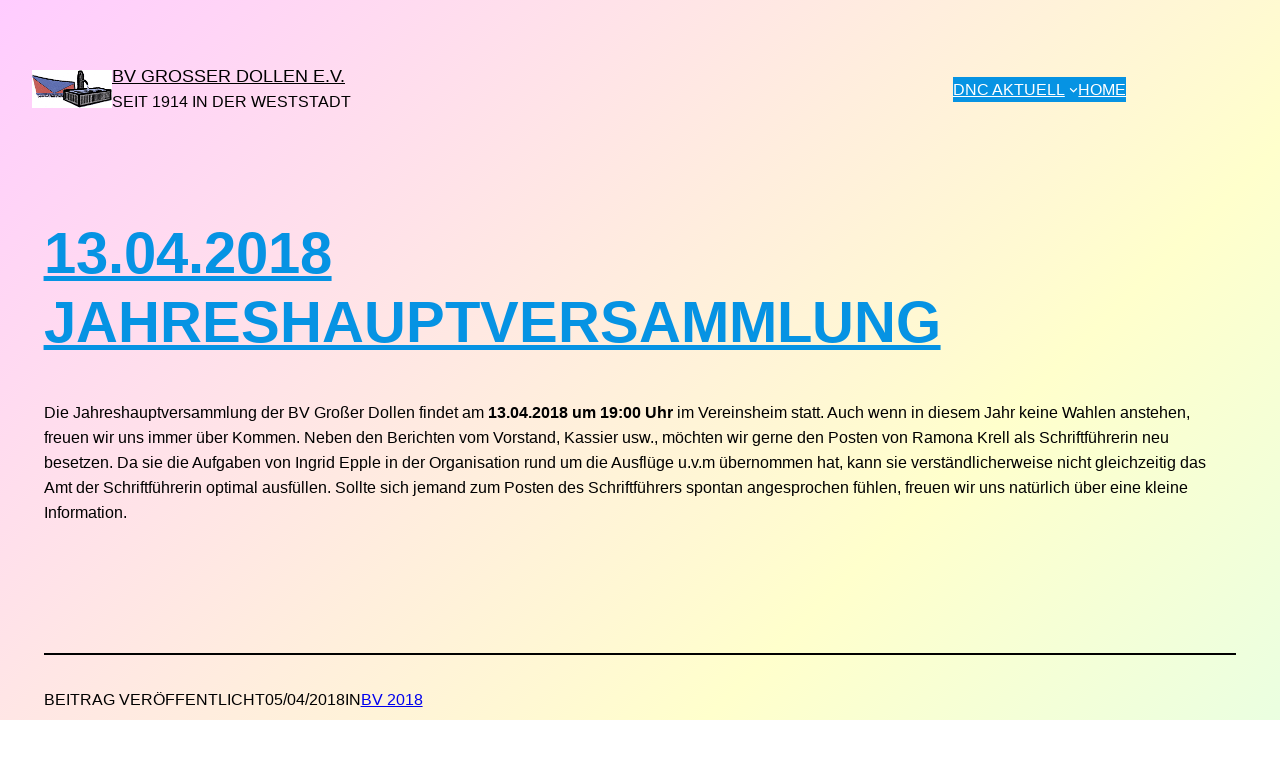

--- FILE ---
content_type: text/html; charset=UTF-8
request_url: http://dollemer-narren-club.de/13-04-2018-jahreshauptversammlung/
body_size: 72683
content:
<!DOCTYPE html>
<html lang="de-DE">
<head>
	<meta charset="UTF-8" />
	<meta name="viewport" content="width=device-width, initial-scale=1" />
<meta name='robots' content='max-image-preview:large' />
<title>13.04.2018 Jahreshauptversammlung &#8211; BV Großer Dollen e.V.</title>
<link rel="alternate" type="application/rss+xml" title="BV Großer Dollen e.V. &raquo; Feed" href="http://dollemer-narren-club.de/feed/" />
<link rel="alternate" type="application/rss+xml" title="BV Großer Dollen e.V. &raquo; Kommentar-Feed" href="http://dollemer-narren-club.de/comments/feed/" />
<link rel="alternate" type="application/rss+xml" title="BV Großer Dollen e.V. &raquo; 13.04.2018 Jahreshauptversammlung Kommentar-Feed" href="http://dollemer-narren-club.de/13-04-2018-jahreshauptversammlung/feed/" />
<script>
window._wpemojiSettings = {"baseUrl":"https:\/\/s.w.org\/images\/core\/emoji\/14.0.0\/72x72\/","ext":".png","svgUrl":"https:\/\/s.w.org\/images\/core\/emoji\/14.0.0\/svg\/","svgExt":".svg","source":{"concatemoji":"http:\/\/dollemer-narren-club.de\/wp-includes\/js\/wp-emoji-release.min.js?ver=6.4.2"}};
/*! This file is auto-generated */
!function(i,n){var o,s,e;function c(e){try{var t={supportTests:e,timestamp:(new Date).valueOf()};sessionStorage.setItem(o,JSON.stringify(t))}catch(e){}}function p(e,t,n){e.clearRect(0,0,e.canvas.width,e.canvas.height),e.fillText(t,0,0);var t=new Uint32Array(e.getImageData(0,0,e.canvas.width,e.canvas.height).data),r=(e.clearRect(0,0,e.canvas.width,e.canvas.height),e.fillText(n,0,0),new Uint32Array(e.getImageData(0,0,e.canvas.width,e.canvas.height).data));return t.every(function(e,t){return e===r[t]})}function u(e,t,n){switch(t){case"flag":return n(e,"\ud83c\udff3\ufe0f\u200d\u26a7\ufe0f","\ud83c\udff3\ufe0f\u200b\u26a7\ufe0f")?!1:!n(e,"\ud83c\uddfa\ud83c\uddf3","\ud83c\uddfa\u200b\ud83c\uddf3")&&!n(e,"\ud83c\udff4\udb40\udc67\udb40\udc62\udb40\udc65\udb40\udc6e\udb40\udc67\udb40\udc7f","\ud83c\udff4\u200b\udb40\udc67\u200b\udb40\udc62\u200b\udb40\udc65\u200b\udb40\udc6e\u200b\udb40\udc67\u200b\udb40\udc7f");case"emoji":return!n(e,"\ud83e\udef1\ud83c\udffb\u200d\ud83e\udef2\ud83c\udfff","\ud83e\udef1\ud83c\udffb\u200b\ud83e\udef2\ud83c\udfff")}return!1}function f(e,t,n){var r="undefined"!=typeof WorkerGlobalScope&&self instanceof WorkerGlobalScope?new OffscreenCanvas(300,150):i.createElement("canvas"),a=r.getContext("2d",{willReadFrequently:!0}),o=(a.textBaseline="top",a.font="600 32px Arial",{});return e.forEach(function(e){o[e]=t(a,e,n)}),o}function t(e){var t=i.createElement("script");t.src=e,t.defer=!0,i.head.appendChild(t)}"undefined"!=typeof Promise&&(o="wpEmojiSettingsSupports",s=["flag","emoji"],n.supports={everything:!0,everythingExceptFlag:!0},e=new Promise(function(e){i.addEventListener("DOMContentLoaded",e,{once:!0})}),new Promise(function(t){var n=function(){try{var e=JSON.parse(sessionStorage.getItem(o));if("object"==typeof e&&"number"==typeof e.timestamp&&(new Date).valueOf()<e.timestamp+604800&&"object"==typeof e.supportTests)return e.supportTests}catch(e){}return null}();if(!n){if("undefined"!=typeof Worker&&"undefined"!=typeof OffscreenCanvas&&"undefined"!=typeof URL&&URL.createObjectURL&&"undefined"!=typeof Blob)try{var e="postMessage("+f.toString()+"("+[JSON.stringify(s),u.toString(),p.toString()].join(",")+"));",r=new Blob([e],{type:"text/javascript"}),a=new Worker(URL.createObjectURL(r),{name:"wpTestEmojiSupports"});return void(a.onmessage=function(e){c(n=e.data),a.terminate(),t(n)})}catch(e){}c(n=f(s,u,p))}t(n)}).then(function(e){for(var t in e)n.supports[t]=e[t],n.supports.everything=n.supports.everything&&n.supports[t],"flag"!==t&&(n.supports.everythingExceptFlag=n.supports.everythingExceptFlag&&n.supports[t]);n.supports.everythingExceptFlag=n.supports.everythingExceptFlag&&!n.supports.flag,n.DOMReady=!1,n.readyCallback=function(){n.DOMReady=!0}}).then(function(){return e}).then(function(){var e;n.supports.everything||(n.readyCallback(),(e=n.source||{}).concatemoji?t(e.concatemoji):e.wpemoji&&e.twemoji&&(t(e.twemoji),t(e.wpemoji)))}))}((window,document),window._wpemojiSettings);
</script>
<style id='wp-block-site-logo-inline-css'>
.wp-block-site-logo{box-sizing:border-box;line-height:0}.wp-block-site-logo a{display:inline-block;line-height:0}.wp-block-site-logo.is-default-size img{height:auto;width:120px}.wp-block-site-logo img{height:auto;max-width:100%}.wp-block-site-logo a,.wp-block-site-logo img{border-radius:inherit}.wp-block-site-logo.aligncenter{margin-left:auto;margin-right:auto;text-align:center}.wp-block-site-logo.is-style-rounded{border-radius:9999px}
</style>
<style id='wp-block-site-title-inline-css'>
.wp-block-site-title a{color:inherit}
.wp-block-site-title{font-size: var(--wp--preset--font-size--medium);font-weight: 500;line-height: 1.4;}
.wp-block-site-title a:where(:not(.wp-element-button)){text-decoration: none;}
.wp-block-site-title a:where(:not(.wp-element-button)):hover{text-decoration: underline;}
.wp-block-site-title a:where(:not(.wp-element-button)):focus{text-decoration: underline dashed;}
.wp-block-site-title a:where(:not(.wp-element-button)):active{color: var(--wp--preset--color--secondary);text-decoration: none;}
</style>
<style id='wp-block-group-inline-css'>
.wp-block-group{box-sizing:border-box}
</style>
<style id='wp-block-navigation-link-inline-css'>
.wp-block-navigation .wp-block-navigation-item__label{overflow-wrap:break-word}.wp-block-navigation .wp-block-navigation-item__description{display:none}
</style>
<link rel='stylesheet' id='wp-block-navigation-css' href='http://dollemer-narren-club.de/wp-includes/blocks/navigation/style.min.css?ver=6.4.2' media='all' />
<style id='wp-block-navigation-inline-css'>
.wp-block-navigation{font-size: var(--wp--preset--font-size--small);font-weight: 500;text-transform: uppercase;}
.wp-block-navigation a:where(:not(.wp-element-button)){color: inherit;text-decoration: none;}
.wp-block-navigation a:where(:not(.wp-element-button)):hover{text-decoration: underline;}
.wp-block-navigation a:where(:not(.wp-element-button)):focus{text-decoration: underline dashed;}
.wp-block-navigation a:where(:not(.wp-element-button)):active{text-decoration: none;}
</style>
<style id='wp-block-template-part-inline-css'>
.wp-block-template-part{font-size: var(--wp--preset--font-size--x-small);font-weight: 400;text-transform: uppercase;}
</style>
<style id='wp-block-post-featured-image-inline-css'>
.wp-block-post-featured-image{margin-left:0;margin-right:0}.wp-block-post-featured-image a{display:block;height:100%}.wp-block-post-featured-image img{box-sizing:border-box;height:auto;max-width:100%;vertical-align:bottom;width:100%}.wp-block-post-featured-image.alignfull img,.wp-block-post-featured-image.alignwide img{width:100%}.wp-block-post-featured-image .wp-block-post-featured-image__overlay.has-background-dim{background-color:#000;inset:0;position:absolute}.wp-block-post-featured-image{position:relative}.wp-block-post-featured-image .wp-block-post-featured-image__overlay.has-background-gradient{background-color:transparent}.wp-block-post-featured-image .wp-block-post-featured-image__overlay.has-background-dim-0{opacity:0}.wp-block-post-featured-image .wp-block-post-featured-image__overlay.has-background-dim-10{opacity:.1}.wp-block-post-featured-image .wp-block-post-featured-image__overlay.has-background-dim-20{opacity:.2}.wp-block-post-featured-image .wp-block-post-featured-image__overlay.has-background-dim-30{opacity:.3}.wp-block-post-featured-image .wp-block-post-featured-image__overlay.has-background-dim-40{opacity:.4}.wp-block-post-featured-image .wp-block-post-featured-image__overlay.has-background-dim-50{opacity:.5}.wp-block-post-featured-image .wp-block-post-featured-image__overlay.has-background-dim-60{opacity:.6}.wp-block-post-featured-image .wp-block-post-featured-image__overlay.has-background-dim-70{opacity:.7}.wp-block-post-featured-image .wp-block-post-featured-image__overlay.has-background-dim-80{opacity:.8}.wp-block-post-featured-image .wp-block-post-featured-image__overlay.has-background-dim-90{opacity:.9}.wp-block-post-featured-image .wp-block-post-featured-image__overlay.has-background-dim-100{opacity:1}.wp-block-post-featured-image:where(.alignleft,.alignright){width:100%}
.wp-block-post-featured-image img, .wp-block-post-featured-image .wp-block-post-featured-image__placeholder, .wp-block-post-featured-image .components-placeholder__illustration, .wp-block-post-featured-image .components-placeholder::before{filter: var(--wp--preset--duotone--default-filter);}.wp-block-post-featured-image img, .wp-block-post-featured-image .block-editor-media-placeholder, .wp-block-post-featured-image .wp-block-post-featured-image__overlay{border-color: var(--wp--preset--color--tertiary);border-style: solid;}
</style>
<style id='wp-block-post-title-inline-css'>
.wp-block-post-title{box-sizing:border-box;word-break:break-word}.wp-block-post-title a{display:inline-block}
.wp-block-post-title{font-weight: 500;margin-top: 1.25rem;margin-bottom: 1.25rem;text-transform: uppercase;}
.wp-block-post-title a:where(:not(.wp-element-button)){text-decoration: none;}
.wp-block-post-title a:where(:not(.wp-element-button)):hover{text-decoration: underline;}
.wp-block-post-title a:where(:not(.wp-element-button)):focus{text-decoration: underline dashed;}
.wp-block-post-title a:where(:not(.wp-element-button)):active{color: var(--wp--preset--color--secondary);text-decoration: none;}
</style>
<style id='wp-block-post-content-inline-css'>
.wp-block-post-content a:where(:not(.wp-element-button)){color: var(--wp--preset--color--contrast);}
.wp-block-post-content a:where(:not(.wp-element-button)):active{color: var(--wp--preset--color--contrast);}
</style>
<style id='wp-block-spacer-inline-css'>
.wp-block-spacer{clear:both}
</style>
<style id='wp-block-separator-inline-css'>
@charset "UTF-8";.wp-block-separator{border:1px solid;border-left:none;border-right:none}.wp-block-separator.is-style-dots{background:none!important;border:none;height:auto;line-height:1;text-align:center}.wp-block-separator.is-style-dots:before{color:currentColor;content:"···";font-family:serif;font-size:1.5em;letter-spacing:2em;padding-left:2em}
</style>
<style id='wp-block-paragraph-inline-css'>
.is-small-text{font-size:.875em}.is-regular-text{font-size:1em}.is-large-text{font-size:2.25em}.is-larger-text{font-size:3em}.has-drop-cap:not(:focus):first-letter{float:left;font-size:8.4em;font-style:normal;font-weight:100;line-height:.68;margin:.05em .1em 0 0;text-transform:uppercase}body.rtl .has-drop-cap:not(:focus):first-letter{float:none;margin-left:.1em}p.has-drop-cap.has-background{overflow:hidden}p.has-background{padding:1.25em 2.375em}:where(p.has-text-color:not(.has-link-color)) a{color:inherit}p.has-text-align-left[style*="writing-mode:vertical-lr"],p.has-text-align-right[style*="writing-mode:vertical-rl"]{rotate:180deg}
</style>
<style id='wp-block-post-date-inline-css'>
.wp-block-post-date{box-sizing:border-box}
.wp-block-post-date{font-size: var(--wp--preset--font-size--small);font-weight: 400;text-transform: uppercase;}
.wp-block-post-date a:where(:not(.wp-element-button)){text-decoration: none;}
.wp-block-post-date a:where(:not(.wp-element-button)):hover{text-decoration: underline;}
</style>
<style id='wp-block-post-terms-inline-css'>
.wp-block-post-terms{box-sizing:border-box}.wp-block-post-terms .wp-block-post-terms__separator{white-space:pre-wrap}
.wp-block-post-terms{font-size: var(--wp--preset--font-size--small);}
</style>
<style id='wp-block-columns-inline-css'>
.wp-block-columns{align-items:normal!important;box-sizing:border-box;display:flex;flex-wrap:wrap!important}@media (min-width:782px){.wp-block-columns{flex-wrap:nowrap!important}}.wp-block-columns.are-vertically-aligned-top{align-items:flex-start}.wp-block-columns.are-vertically-aligned-center{align-items:center}.wp-block-columns.are-vertically-aligned-bottom{align-items:flex-end}@media (max-width:781px){.wp-block-columns:not(.is-not-stacked-on-mobile)>.wp-block-column{flex-basis:100%!important}}@media (min-width:782px){.wp-block-columns:not(.is-not-stacked-on-mobile)>.wp-block-column{flex-basis:0;flex-grow:1}.wp-block-columns:not(.is-not-stacked-on-mobile)>.wp-block-column[style*=flex-basis]{flex-grow:0}}.wp-block-columns.is-not-stacked-on-mobile{flex-wrap:nowrap!important}.wp-block-columns.is-not-stacked-on-mobile>.wp-block-column{flex-basis:0;flex-grow:1}.wp-block-columns.is-not-stacked-on-mobile>.wp-block-column[style*=flex-basis]{flex-grow:0}:where(.wp-block-columns){margin-bottom:1.75em}:where(.wp-block-columns.has-background){padding:1.25em 2.375em}.wp-block-column{flex-grow:1;min-width:0;overflow-wrap:break-word;word-break:break-word}.wp-block-column.is-vertically-aligned-top{align-self:flex-start}.wp-block-column.is-vertically-aligned-center{align-self:center}.wp-block-column.is-vertically-aligned-bottom{align-self:flex-end}.wp-block-column.is-vertically-aligned-stretch{align-self:stretch}.wp-block-column.is-vertically-aligned-bottom,.wp-block-column.is-vertically-aligned-center,.wp-block-column.is-vertically-aligned-top{width:100%}
</style>
<style id='wp-block-heading-inline-css'>
h1.has-background,h2.has-background,h3.has-background,h4.has-background,h5.has-background,h6.has-background{padding:1.25em 2.375em}h1.has-text-align-left[style*=writing-mode]:where([style*=vertical-lr]),h1.has-text-align-right[style*=writing-mode]:where([style*=vertical-rl]),h2.has-text-align-left[style*=writing-mode]:where([style*=vertical-lr]),h2.has-text-align-right[style*=writing-mode]:where([style*=vertical-rl]),h3.has-text-align-left[style*=writing-mode]:where([style*=vertical-lr]),h3.has-text-align-right[style*=writing-mode]:where([style*=vertical-rl]),h4.has-text-align-left[style*=writing-mode]:where([style*=vertical-lr]),h4.has-text-align-right[style*=writing-mode]:where([style*=vertical-rl]),h5.has-text-align-left[style*=writing-mode]:where([style*=vertical-lr]),h5.has-text-align-right[style*=writing-mode]:where([style*=vertical-rl]),h6.has-text-align-left[style*=writing-mode]:where([style*=vertical-lr]),h6.has-text-align-right[style*=writing-mode]:where([style*=vertical-rl]){rotate:180deg}
.wp-block-heading{font-style: normal;font-weight: 600;}
.wp-block-heading a:where(:not(.wp-element-button)){color: var(--wp--preset--color--vivid-cyan-blue);}
</style>
<style id='wp-block-comments-title-inline-css'>
.wp-block-comments-title{font-size: var(--wp--preset--font-size--large);margin-bottom: var(--wp--preset--spacing--40);}
</style>
<style id='wp-block-comment-template-inline-css'>
.wp-block-comment-template{box-sizing:border-box;list-style:none;margin-bottom:0;max-width:100%;padding:0}.wp-block-comment-template li{clear:both}.wp-block-comment-template ol{list-style:none;margin-bottom:0;max-width:100%;padding-left:2rem}.wp-block-comment-template.alignleft{float:left}.wp-block-comment-template.aligncenter{margin-left:auto;margin-right:auto;width:-moz-fit-content;width:fit-content}.wp-block-comment-template.alignright{float:right}
</style>
<style id='wp-block-comments-pagination-inline-css'>
.wp-block-comments-pagination>.wp-block-comments-pagination-next,.wp-block-comments-pagination>.wp-block-comments-pagination-numbers,.wp-block-comments-pagination>.wp-block-comments-pagination-previous{margin-bottom:.5em;margin-right:.5em}.wp-block-comments-pagination>.wp-block-comments-pagination-next:last-child,.wp-block-comments-pagination>.wp-block-comments-pagination-numbers:last-child,.wp-block-comments-pagination>.wp-block-comments-pagination-previous:last-child{margin-right:0}.wp-block-comments-pagination .wp-block-comments-pagination-previous-arrow{display:inline-block;margin-right:1ch}.wp-block-comments-pagination .wp-block-comments-pagination-previous-arrow:not(.is-arrow-chevron){transform:scaleX(1)}.wp-block-comments-pagination .wp-block-comments-pagination-next-arrow{display:inline-block;margin-left:1ch}.wp-block-comments-pagination .wp-block-comments-pagination-next-arrow:not(.is-arrow-chevron){transform:scaleX(1)}.wp-block-comments-pagination.aligncenter{justify-content:center}
.wp-block-comments-pagination{margin-top: var(--wp--preset--spacing--40);}
.wp-block-comments-pagination a:where(:not(.wp-element-button)){text-decoration: none;}
</style>
<style id='wp-block-post-comments-form-inline-css'>
.wp-block-post-comments-form{box-sizing:border-box}.wp-block-post-comments-form[style*=font-weight] :where(.comment-reply-title){font-weight:inherit}.wp-block-post-comments-form[style*=font-family] :where(.comment-reply-title){font-family:inherit}.wp-block-post-comments-form[class*=-font-size] :where(.comment-reply-title),.wp-block-post-comments-form[style*=font-size] :where(.comment-reply-title){font-size:inherit}.wp-block-post-comments-form[style*=line-height] :where(.comment-reply-title){line-height:inherit}.wp-block-post-comments-form[style*=font-style] :where(.comment-reply-title){font-style:inherit}.wp-block-post-comments-form[style*=letter-spacing] :where(.comment-reply-title){letter-spacing:inherit}.wp-block-post-comments-form input[type=submit]{box-shadow:none;cursor:pointer;display:inline-block;overflow-wrap:break-word;text-align:center}.wp-block-post-comments-form input:not([type=submit]),.wp-block-post-comments-form textarea{border:1px solid #949494;font-family:inherit;font-size:1em}.wp-block-post-comments-form input:not([type=submit]):not([type=checkbox]),.wp-block-post-comments-form textarea{padding:calc(.667em + 2px)}.wp-block-post-comments-form .comment-form input:not([type=submit]):not([type=checkbox]):not([type=hidden]),.wp-block-post-comments-form .comment-form textarea{box-sizing:border-box;display:block;width:100%}.wp-block-post-comments-form .comment-form-author label,.wp-block-post-comments-form .comment-form-email label,.wp-block-post-comments-form .comment-form-url label{display:block;margin-bottom:.25em}.wp-block-post-comments-form .comment-form-cookies-consent{display:flex;gap:.25em}.wp-block-post-comments-form .comment-form-cookies-consent #wp-comment-cookies-consent{margin-top:.35em}.wp-block-post-comments-form .comment-reply-title{margin-bottom:0}.wp-block-post-comments-form .comment-reply-title :where(small){font-size:var(--wp--preset--font-size--medium,smaller);margin-left:.5em}
</style>
<style id='wp-block-buttons-inline-css'>
.wp-block-buttons.is-vertical{flex-direction:column}.wp-block-buttons.is-vertical>.wp-block-button:last-child{margin-bottom:0}.wp-block-buttons>.wp-block-button{display:inline-block;margin:0}.wp-block-buttons.is-content-justification-left{justify-content:flex-start}.wp-block-buttons.is-content-justification-left.is-vertical{align-items:flex-start}.wp-block-buttons.is-content-justification-center{justify-content:center}.wp-block-buttons.is-content-justification-center.is-vertical{align-items:center}.wp-block-buttons.is-content-justification-right{justify-content:flex-end}.wp-block-buttons.is-content-justification-right.is-vertical{align-items:flex-end}.wp-block-buttons.is-content-justification-space-between{justify-content:space-between}.wp-block-buttons.aligncenter{text-align:center}.wp-block-buttons:not(.is-content-justification-space-between,.is-content-justification-right,.is-content-justification-left,.is-content-justification-center) .wp-block-button.aligncenter{margin-left:auto;margin-right:auto;width:100%}.wp-block-buttons[style*=text-decoration] .wp-block-button,.wp-block-buttons[style*=text-decoration] .wp-block-button__link{text-decoration:inherit}.wp-block-buttons.has-custom-font-size .wp-block-button__link{font-size:inherit}.wp-block-button.aligncenter{text-align:center}
</style>
<style id='wp-block-button-inline-css'>
.wp-block-button__link{box-sizing:border-box;cursor:pointer;display:inline-block;text-align:center;word-break:break-word}.wp-block-button__link.aligncenter{text-align:center}.wp-block-button__link.alignright{text-align:right}:where(.wp-block-button__link){border-radius:9999px;box-shadow:none;padding:calc(.667em + 2px) calc(1.333em + 2px);text-decoration:none}.wp-block-button[style*=text-decoration] .wp-block-button__link{text-decoration:inherit}.wp-block-buttons>.wp-block-button.has-custom-width{max-width:none}.wp-block-buttons>.wp-block-button.has-custom-width .wp-block-button__link{width:100%}.wp-block-buttons>.wp-block-button.has-custom-font-size .wp-block-button__link{font-size:inherit}.wp-block-buttons>.wp-block-button.wp-block-button__width-25{width:calc(25% - var(--wp--style--block-gap, .5em)*.75)}.wp-block-buttons>.wp-block-button.wp-block-button__width-50{width:calc(50% - var(--wp--style--block-gap, .5em)*.5)}.wp-block-buttons>.wp-block-button.wp-block-button__width-75{width:calc(75% - var(--wp--style--block-gap, .5em)*.25)}.wp-block-buttons>.wp-block-button.wp-block-button__width-100{flex-basis:100%;width:100%}.wp-block-buttons.is-vertical>.wp-block-button.wp-block-button__width-25{width:25%}.wp-block-buttons.is-vertical>.wp-block-button.wp-block-button__width-50{width:50%}.wp-block-buttons.is-vertical>.wp-block-button.wp-block-button__width-75{width:75%}.wp-block-button.is-style-squared,.wp-block-button__link.wp-block-button.is-style-squared{border-radius:0}.wp-block-button.no-border-radius,.wp-block-button__link.no-border-radius{border-radius:0!important}.wp-block-button .wp-block-button__link.is-style-outline,.wp-block-button.is-style-outline>.wp-block-button__link{border:2px solid;padding:.667em 1.333em}.wp-block-button .wp-block-button__link.is-style-outline:not(.has-text-color),.wp-block-button.is-style-outline>.wp-block-button__link:not(.has-text-color){color:currentColor}.wp-block-button .wp-block-button__link.is-style-outline:not(.has-background),.wp-block-button.is-style-outline>.wp-block-button__link:not(.has-background){background-color:transparent;background-image:none}.wp-block-button .wp-block-button__link:where(.has-border-color){border-width:initial}.wp-block-button .wp-block-button__link:where([style*=border-top-color]){border-top-width:medium}.wp-block-button .wp-block-button__link:where([style*=border-right-color]){border-right-width:medium}.wp-block-button .wp-block-button__link:where([style*=border-bottom-color]){border-bottom-width:medium}.wp-block-button .wp-block-button__link:where([style*=border-left-color]){border-left-width:medium}.wp-block-button .wp-block-button__link:where([style*=border-style]){border-width:initial}.wp-block-button .wp-block-button__link:where([style*=border-top-style]){border-top-width:medium}.wp-block-button .wp-block-button__link:where([style*=border-right-style]){border-right-width:medium}.wp-block-button .wp-block-button__link:where([style*=border-bottom-style]){border-bottom-width:medium}.wp-block-button .wp-block-button__link:where([style*=border-left-style]){border-left-width:medium}
</style>
<style id='wp-block-comments-inline-css'>
.wp-block-post-comments{box-sizing:border-box}.wp-block-post-comments .alignleft{float:left}.wp-block-post-comments .alignright{float:right}.wp-block-post-comments .navigation:after{clear:both;content:"";display:table}.wp-block-post-comments .commentlist{clear:both;list-style:none;margin:0;padding:0}.wp-block-post-comments .commentlist .comment{min-height:2.25em;padding-left:3.25em}.wp-block-post-comments .commentlist .comment p{font-size:1em;line-height:1.8;margin:1em 0}.wp-block-post-comments .commentlist .children{list-style:none;margin:0;padding:0}.wp-block-post-comments .comment-author{line-height:1.5}.wp-block-post-comments .comment-author .avatar{border-radius:1.5em;display:block;float:left;height:2.5em;margin-right:.75em;margin-top:.5em;width:2.5em}.wp-block-post-comments .comment-author cite{font-style:normal}.wp-block-post-comments .comment-meta{font-size:.875em;line-height:1.5}.wp-block-post-comments .comment-meta b{font-weight:400}.wp-block-post-comments .comment-meta .comment-awaiting-moderation{display:block;margin-bottom:1em;margin-top:1em}.wp-block-post-comments .comment-body .commentmetadata{font-size:.875em}.wp-block-post-comments .comment-form-author label,.wp-block-post-comments .comment-form-comment label,.wp-block-post-comments .comment-form-email label,.wp-block-post-comments .comment-form-url label{display:block;margin-bottom:.25em}.wp-block-post-comments .comment-form input:not([type=submit]):not([type=checkbox]),.wp-block-post-comments .comment-form textarea{box-sizing:border-box;display:block;width:100%}.wp-block-post-comments .comment-form-cookies-consent{display:flex;gap:.25em}.wp-block-post-comments .comment-form-cookies-consent #wp-comment-cookies-consent{margin-top:.35em}.wp-block-post-comments .comment-reply-title{margin-bottom:0}.wp-block-post-comments .comment-reply-title :where(small){font-size:var(--wp--preset--font-size--medium,smaller);margin-left:.5em}.wp-block-post-comments .reply{font-size:.875em;margin-bottom:1.4em}.wp-block-post-comments input:not([type=submit]),.wp-block-post-comments textarea{border:1px solid #949494;font-family:inherit;font-size:1em}.wp-block-post-comments input:not([type=submit]):not([type=checkbox]),.wp-block-post-comments textarea{padding:calc(.667em + 2px)}:where(.wp-block-post-comments input[type=submit]){border:none}
.wp-block-comments a:where(:not(.wp-element-button)):active{color: var(--wp--preset--color--contrast);}
</style>
<style id='wp-emoji-styles-inline-css'>

	img.wp-smiley, img.emoji {
		display: inline !important;
		border: none !important;
		box-shadow: none !important;
		height: 1em !important;
		width: 1em !important;
		margin: 0 0.07em !important;
		vertical-align: -0.1em !important;
		background: none !important;
		padding: 0 !important;
	}
</style>
<style id='wp-block-library-inline-css'>
:root{--wp-admin-theme-color:#007cba;--wp-admin-theme-color--rgb:0,124,186;--wp-admin-theme-color-darker-10:#006ba1;--wp-admin-theme-color-darker-10--rgb:0,107,161;--wp-admin-theme-color-darker-20:#005a87;--wp-admin-theme-color-darker-20--rgb:0,90,135;--wp-admin-border-width-focus:2px;--wp-block-synced-color:#7a00df;--wp-block-synced-color--rgb:122,0,223}@media (min-resolution:192dpi){:root{--wp-admin-border-width-focus:1.5px}}.wp-element-button{cursor:pointer}:root{--wp--preset--font-size--normal:16px;--wp--preset--font-size--huge:42px}:root .has-very-light-gray-background-color{background-color:#eee}:root .has-very-dark-gray-background-color{background-color:#313131}:root .has-very-light-gray-color{color:#eee}:root .has-very-dark-gray-color{color:#313131}:root .has-vivid-green-cyan-to-vivid-cyan-blue-gradient-background{background:linear-gradient(135deg,#00d084,#0693e3)}:root .has-purple-crush-gradient-background{background:linear-gradient(135deg,#34e2e4,#4721fb 50%,#ab1dfe)}:root .has-hazy-dawn-gradient-background{background:linear-gradient(135deg,#faaca8,#dad0ec)}:root .has-subdued-olive-gradient-background{background:linear-gradient(135deg,#fafae1,#67a671)}:root .has-atomic-cream-gradient-background{background:linear-gradient(135deg,#fdd79a,#004a59)}:root .has-nightshade-gradient-background{background:linear-gradient(135deg,#330968,#31cdcf)}:root .has-midnight-gradient-background{background:linear-gradient(135deg,#020381,#2874fc)}.has-regular-font-size{font-size:1em}.has-larger-font-size{font-size:2.625em}.has-normal-font-size{font-size:var(--wp--preset--font-size--normal)}.has-huge-font-size{font-size:var(--wp--preset--font-size--huge)}.has-text-align-center{text-align:center}.has-text-align-left{text-align:left}.has-text-align-right{text-align:right}#end-resizable-editor-section{display:none}.aligncenter{clear:both}.items-justified-left{justify-content:flex-start}.items-justified-center{justify-content:center}.items-justified-right{justify-content:flex-end}.items-justified-space-between{justify-content:space-between}.screen-reader-text{clip:rect(1px,1px,1px,1px);word-wrap:normal!important;border:0;-webkit-clip-path:inset(50%);clip-path:inset(50%);height:1px;margin:-1px;overflow:hidden;padding:0;position:absolute;width:1px}.screen-reader-text:focus{clip:auto!important;background-color:#ddd;-webkit-clip-path:none;clip-path:none;color:#444;display:block;font-size:1em;height:auto;left:5px;line-height:normal;padding:15px 23px 14px;text-decoration:none;top:5px;width:auto;z-index:100000}html :where(.has-border-color){border-style:solid}html :where([style*=border-top-color]){border-top-style:solid}html :where([style*=border-right-color]){border-right-style:solid}html :where([style*=border-bottom-color]){border-bottom-style:solid}html :where([style*=border-left-color]){border-left-style:solid}html :where([style*=border-width]){border-style:solid}html :where([style*=border-top-width]){border-top-style:solid}html :where([style*=border-right-width]){border-right-style:solid}html :where([style*=border-bottom-width]){border-bottom-style:solid}html :where([style*=border-left-width]){border-left-style:solid}html :where(img[class*=wp-image-]){height:auto;max-width:100%}:where(figure){margin:0 0 1em}html :where(.is-position-sticky){--wp-admin--admin-bar--position-offset:var(--wp-admin--admin-bar--height,0px)}@media screen and (max-width:600px){html :where(.is-position-sticky){--wp-admin--admin-bar--position-offset:0px}}
</style>
<style id='global-styles-inline-css'>
body{--wp--preset--color--black: #000000;--wp--preset--color--cyan-bluish-gray: #abb8c3;--wp--preset--color--white: #ffffff;--wp--preset--color--pale-pink: #f78da7;--wp--preset--color--vivid-red: #cf2e2e;--wp--preset--color--luminous-vivid-orange: #ff6900;--wp--preset--color--luminous-vivid-amber: #fcb900;--wp--preset--color--light-green-cyan: #7bdcb5;--wp--preset--color--vivid-green-cyan: #00d084;--wp--preset--color--pale-cyan-blue: #8ed1fc;--wp--preset--color--vivid-cyan-blue: #0693e3;--wp--preset--color--vivid-purple: #9b51e0;--wp--preset--color--base: #FFFFFF;--wp--preset--color--contrast: #000000;--wp--preset--color--primary: #FFCCFF;--wp--preset--color--secondary: #FFFFCC;--wp--preset--color--tertiary: #CCFFFF;--wp--preset--gradient--vivid-cyan-blue-to-vivid-purple: linear-gradient(135deg,rgba(6,147,227,1) 0%,rgb(155,81,224) 100%);--wp--preset--gradient--light-green-cyan-to-vivid-green-cyan: linear-gradient(135deg,rgb(122,220,180) 0%,rgb(0,208,130) 100%);--wp--preset--gradient--luminous-vivid-amber-to-luminous-vivid-orange: linear-gradient(135deg,rgba(252,185,0,1) 0%,rgba(255,105,0,1) 100%);--wp--preset--gradient--luminous-vivid-orange-to-vivid-red: linear-gradient(135deg,rgba(255,105,0,1) 0%,rgb(207,46,46) 100%);--wp--preset--gradient--very-light-gray-to-cyan-bluish-gray: linear-gradient(135deg,rgb(238,238,238) 0%,rgb(169,184,195) 100%);--wp--preset--gradient--cool-to-warm-spectrum: linear-gradient(135deg,rgb(74,234,220) 0%,rgb(151,120,209) 20%,rgb(207,42,186) 40%,rgb(238,44,130) 60%,rgb(251,105,98) 80%,rgb(254,248,76) 100%);--wp--preset--gradient--blush-light-purple: linear-gradient(135deg,rgb(255,206,236) 0%,rgb(152,150,240) 100%);--wp--preset--gradient--blush-bordeaux: linear-gradient(135deg,rgb(254,205,165) 0%,rgb(254,45,45) 50%,rgb(107,0,62) 100%);--wp--preset--gradient--luminous-dusk: linear-gradient(135deg,rgb(255,203,112) 0%,rgb(199,81,192) 50%,rgb(65,88,208) 100%);--wp--preset--gradient--pale-ocean: linear-gradient(135deg,rgb(255,245,203) 0%,rgb(182,227,212) 50%,rgb(51,167,181) 100%);--wp--preset--gradient--electric-grass: linear-gradient(135deg,rgb(202,248,128) 0%,rgb(113,206,126) 100%);--wp--preset--gradient--midnight: linear-gradient(135deg,rgb(2,3,129) 0%,rgb(40,116,252) 100%);--wp--preset--gradient--primary-secondary-tertiary: linear-gradient(135deg, var(--wp--preset--color--primary) 0%, var(--wp--preset--color--secondary) 50%, var(--wp--preset--color--tertiary) 100%);--wp--preset--gradient--primary-secondary-tertiary-fixed: linear-gradient(135deg, var(--wp--preset--color--primary) 0%, var(--wp--preset--color--secondary) 50%, var(--wp--preset--color--tertiary) 100%) fixed;--wp--preset--gradient--tertiary-secondary-primary-fixed: linear-gradient(135deg, var(--wp--preset--color--tertiary) 0%, var(--wp--preset--color--secondary) 50%, var(--wp--preset--color--primary) 100%) fixed;--wp--preset--font-size--small: clamp(0.875rem, 0.875rem + ((1vw - 0.2rem) * 0.227), 1rem);--wp--preset--font-size--medium: clamp(1rem, 1rem + ((1vw - 0.2rem) * 0.227), 1.125rem);--wp--preset--font-size--large: clamp(1.5rem, 1.5rem + ((1vw - 0.2rem) * 0.455), 1.75rem);--wp--preset--font-size--x-large: clamp(2rem, 2rem + ((1vw - 0.2rem) * 0.455), 2.25rem);--wp--preset--font-size--x-small: 0.75rem;--wp--preset--font-size--xx-large: clamp(2.5rem, 2.5rem + ((1vw - 0.2rem) * 0.455), 2.75rem);--wp--preset--font-family--dm-sans: "DM Sans", sans-serif;--wp--preset--font-family--ibm-plex-mono: 'IBM Plex Mono', monospace;--wp--preset--font-family--inter: "Inter", sans-serif;--wp--preset--font-family--system-font: -apple-system,BlinkMacSystemFont,"Segoe UI",Roboto,Oxygen-Sans,Ubuntu,Cantarell,"Helvetica Neue",sans-serif;--wp--preset--font-family--source-serif-pro: "Source Serif Pro", serif;--wp--preset--spacing--30: clamp(1.5rem, 5vw, 2rem);--wp--preset--spacing--40: clamp(1.8rem, 1.8rem + ((1vw - 0.48rem) * 2.885), 3rem);--wp--preset--spacing--50: clamp(2.5rem, 8vw, 4.5rem);--wp--preset--spacing--60: clamp(3.75rem, 10vw, 7rem);--wp--preset--spacing--70: clamp(5rem, 5.25rem + ((1vw - 0.48rem) * 9.096), 8rem);--wp--preset--spacing--80: clamp(7rem, 14vw, 11rem);--wp--preset--shadow--natural: 6px 6px 9px rgba(0, 0, 0, 0.2);--wp--preset--shadow--deep: 12px 12px 50px rgba(0, 0, 0, 0.4);--wp--preset--shadow--sharp: 6px 6px 0px rgba(0, 0, 0, 0.2);--wp--preset--shadow--outlined: 6px 6px 0px -3px rgba(255, 255, 255, 1), 6px 6px rgba(0, 0, 0, 1);--wp--preset--shadow--crisp: 6px 6px 0px rgba(0, 0, 0, 1);}body { margin: 0;--wp--style--global--content-size: 650px;--wp--style--global--wide-size: 1200px; }.wp-site-blocks { padding-top: var(--wp--style--root--padding-top); padding-bottom: var(--wp--style--root--padding-bottom); }.has-global-padding { padding-right: var(--wp--style--root--padding-right); padding-left: var(--wp--style--root--padding-left); }.has-global-padding :where(.has-global-padding:not(.wp-block-block)) { padding-right: 0; padding-left: 0; }.has-global-padding > .alignfull { margin-right: calc(var(--wp--style--root--padding-right) * -1); margin-left: calc(var(--wp--style--root--padding-left) * -1); }.has-global-padding :where(.has-global-padding:not(.wp-block-block)) > .alignfull { margin-right: 0; margin-left: 0; }.has-global-padding > .alignfull:where(:not(.has-global-padding):not(.is-layout-flex):not(.is-layout-grid)) > :where([class*="wp-block-"]:not(.alignfull):not([class*="__"]),p,h1,h2,h3,h4,h5,h6,ul,ol) { padding-right: var(--wp--style--root--padding-right); padding-left: var(--wp--style--root--padding-left); }.has-global-padding :where(.has-global-padding) > .alignfull:where(:not(.has-global-padding)) > :where([class*="wp-block-"]:not(.alignfull):not([class*="__"]),p,h1,h2,h3,h4,h5,h6,ul,ol) { padding-right: 0; padding-left: 0; }.wp-site-blocks > .alignleft { float: left; margin-right: 2em; }.wp-site-blocks > .alignright { float: right; margin-left: 2em; }.wp-site-blocks > .aligncenter { justify-content: center; margin-left: auto; margin-right: auto; }:where(.wp-site-blocks) > * { margin-block-start: 1.5rem; margin-block-end: 0; }:where(.wp-site-blocks) > :first-child:first-child { margin-block-start: 0; }:where(.wp-site-blocks) > :last-child:last-child { margin-block-end: 0; }body { --wp--style--block-gap: 1.5rem; }:where(body .is-layout-flow)  > :first-child:first-child{margin-block-start: 0;}:where(body .is-layout-flow)  > :last-child:last-child{margin-block-end: 0;}:where(body .is-layout-flow)  > *{margin-block-start: 1.5rem;margin-block-end: 0;}:where(body .is-layout-constrained)  > :first-child:first-child{margin-block-start: 0;}:where(body .is-layout-constrained)  > :last-child:last-child{margin-block-end: 0;}:where(body .is-layout-constrained)  > *{margin-block-start: 1.5rem;margin-block-end: 0;}:where(body .is-layout-flex) {gap: 1.5rem;}:where(body .is-layout-grid) {gap: 1.5rem;}body .is-layout-flow > .alignleft{float: left;margin-inline-start: 0;margin-inline-end: 2em;}body .is-layout-flow > .alignright{float: right;margin-inline-start: 2em;margin-inline-end: 0;}body .is-layout-flow > .aligncenter{margin-left: auto !important;margin-right: auto !important;}body .is-layout-constrained > .alignleft{float: left;margin-inline-start: 0;margin-inline-end: 2em;}body .is-layout-constrained > .alignright{float: right;margin-inline-start: 2em;margin-inline-end: 0;}body .is-layout-constrained > .aligncenter{margin-left: auto !important;margin-right: auto !important;}body .is-layout-constrained > :where(:not(.alignleft):not(.alignright):not(.alignfull)){max-width: var(--wp--style--global--content-size);margin-left: auto !important;margin-right: auto !important;}body .is-layout-constrained > .alignwide{max-width: var(--wp--style--global--wide-size);}body .is-layout-flex{display: flex;}body .is-layout-flex{flex-wrap: wrap;align-items: center;}body .is-layout-flex > *{margin: 0;}body .is-layout-grid{display: grid;}body .is-layout-grid > *{margin: 0;}body{background: var(--wp--preset--gradient--primary-secondary-tertiary);background-color: var(--wp--preset--color--base);color: var(--wp--preset--color--contrast);font-family: var(--wp--preset--font-family--inter);font-size: var(--wp--preset--font-size--small);line-height: 1.6;--wp--style--root--padding-top: var(--wp--preset--spacing--30);--wp--style--root--padding-right: var(--wp--preset--spacing--40);--wp--style--root--padding-bottom: var(--wp--preset--spacing--30);--wp--style--root--padding-left: var(--wp--preset--spacing--40);}a:where(:not(.wp-element-button)){color: #0033ff;text-decoration: underline;}a:where(:not(.wp-element-button)):hover{text-decoration: none;}a:where(:not(.wp-element-button)):focus{text-decoration: underline dashed;}a:where(:not(.wp-element-button)):active{color: var(--wp--preset--color--secondary);text-decoration: none;}h1, h2, h3, h4, h5, h6{font-weight: 500;line-height: 1.4;}h1{font-size: clamp(2.032rem, 2.032rem + ((1vw - 0.2rem) * 2.896), 3.625rem);line-height: 1.2;}h2{font-size: clamp(2.625rem, calc(2.625rem + ((1vw - 0.48rem) * 8.4135)), 3.25rem);line-height: 1.2;}h3{font-size: var(--wp--preset--font-size--x-large);}h4{font-size: var(--wp--preset--font-size--large);}h5{font-size: var(--wp--preset--font-size--medium);font-weight: 700;text-transform: uppercase;}h6{font-size: var(--wp--preset--font-size--medium);text-transform: uppercase;}.wp-element-button, .wp-block-button__link{background: var(--wp--preset--gradient--primary-secondary-tertiary-fixed);background-color: var(--wp--preset--color--base);border-radius: 99999px;border-color: var(--wp--preset--color--contrast);border-width: 2px;border-style: solid;color: var(--wp--preset--color--contrast);font-family: inherit;font-size: var(--wp--preset--font-size--x-small);font-weight: 400;line-height: inherit;padding: calc(0.667em + 2px) calc(1.333em + 2px);text-decoration: none;text-transform: uppercase;}.wp-element-button:visited, .wp-block-button__link:visited{color: var(--wp--preset--color--contrast);}.wp-element-button:hover, .wp-block-button__link:hover{background: var(--wp--preset--gradient--tertiary-secondary-primary-fixed);background-color: var(--wp--preset--color--contrast);color: var(--wp--preset--color--contrast);}.wp-element-button:focus, .wp-block-button__link:focus{background: none;background-color: var(--wp--preset--color--contrast);color: var(--wp--preset--color--base);}.wp-element-button:active, .wp-block-button__link:active{background: none;background-color: var(--wp--preset--color--contrast);color: var(--wp--preset--color--base);}.has-black-color{color: var(--wp--preset--color--black) !important;}.has-cyan-bluish-gray-color{color: var(--wp--preset--color--cyan-bluish-gray) !important;}.has-white-color{color: var(--wp--preset--color--white) !important;}.has-pale-pink-color{color: var(--wp--preset--color--pale-pink) !important;}.has-vivid-red-color{color: var(--wp--preset--color--vivid-red) !important;}.has-luminous-vivid-orange-color{color: var(--wp--preset--color--luminous-vivid-orange) !important;}.has-luminous-vivid-amber-color{color: var(--wp--preset--color--luminous-vivid-amber) !important;}.has-light-green-cyan-color{color: var(--wp--preset--color--light-green-cyan) !important;}.has-vivid-green-cyan-color{color: var(--wp--preset--color--vivid-green-cyan) !important;}.has-pale-cyan-blue-color{color: var(--wp--preset--color--pale-cyan-blue) !important;}.has-vivid-cyan-blue-color{color: var(--wp--preset--color--vivid-cyan-blue) !important;}.has-vivid-purple-color{color: var(--wp--preset--color--vivid-purple) !important;}.has-base-color{color: var(--wp--preset--color--base) !important;}.has-contrast-color{color: var(--wp--preset--color--contrast) !important;}.has-primary-color{color: var(--wp--preset--color--primary) !important;}.has-secondary-color{color: var(--wp--preset--color--secondary) !important;}.has-tertiary-color{color: var(--wp--preset--color--tertiary) !important;}.has-black-background-color{background-color: var(--wp--preset--color--black) !important;}.has-cyan-bluish-gray-background-color{background-color: var(--wp--preset--color--cyan-bluish-gray) !important;}.has-white-background-color{background-color: var(--wp--preset--color--white) !important;}.has-pale-pink-background-color{background-color: var(--wp--preset--color--pale-pink) !important;}.has-vivid-red-background-color{background-color: var(--wp--preset--color--vivid-red) !important;}.has-luminous-vivid-orange-background-color{background-color: var(--wp--preset--color--luminous-vivid-orange) !important;}.has-luminous-vivid-amber-background-color{background-color: var(--wp--preset--color--luminous-vivid-amber) !important;}.has-light-green-cyan-background-color{background-color: var(--wp--preset--color--light-green-cyan) !important;}.has-vivid-green-cyan-background-color{background-color: var(--wp--preset--color--vivid-green-cyan) !important;}.has-pale-cyan-blue-background-color{background-color: var(--wp--preset--color--pale-cyan-blue) !important;}.has-vivid-cyan-blue-background-color{background-color: var(--wp--preset--color--vivid-cyan-blue) !important;}.has-vivid-purple-background-color{background-color: var(--wp--preset--color--vivid-purple) !important;}.has-base-background-color{background-color: var(--wp--preset--color--base) !important;}.has-contrast-background-color{background-color: var(--wp--preset--color--contrast) !important;}.has-primary-background-color{background-color: var(--wp--preset--color--primary) !important;}.has-secondary-background-color{background-color: var(--wp--preset--color--secondary) !important;}.has-tertiary-background-color{background-color: var(--wp--preset--color--tertiary) !important;}.has-black-border-color{border-color: var(--wp--preset--color--black) !important;}.has-cyan-bluish-gray-border-color{border-color: var(--wp--preset--color--cyan-bluish-gray) !important;}.has-white-border-color{border-color: var(--wp--preset--color--white) !important;}.has-pale-pink-border-color{border-color: var(--wp--preset--color--pale-pink) !important;}.has-vivid-red-border-color{border-color: var(--wp--preset--color--vivid-red) !important;}.has-luminous-vivid-orange-border-color{border-color: var(--wp--preset--color--luminous-vivid-orange) !important;}.has-luminous-vivid-amber-border-color{border-color: var(--wp--preset--color--luminous-vivid-amber) !important;}.has-light-green-cyan-border-color{border-color: var(--wp--preset--color--light-green-cyan) !important;}.has-vivid-green-cyan-border-color{border-color: var(--wp--preset--color--vivid-green-cyan) !important;}.has-pale-cyan-blue-border-color{border-color: var(--wp--preset--color--pale-cyan-blue) !important;}.has-vivid-cyan-blue-border-color{border-color: var(--wp--preset--color--vivid-cyan-blue) !important;}.has-vivid-purple-border-color{border-color: var(--wp--preset--color--vivid-purple) !important;}.has-base-border-color{border-color: var(--wp--preset--color--base) !important;}.has-contrast-border-color{border-color: var(--wp--preset--color--contrast) !important;}.has-primary-border-color{border-color: var(--wp--preset--color--primary) !important;}.has-secondary-border-color{border-color: var(--wp--preset--color--secondary) !important;}.has-tertiary-border-color{border-color: var(--wp--preset--color--tertiary) !important;}.has-vivid-cyan-blue-to-vivid-purple-gradient-background{background: var(--wp--preset--gradient--vivid-cyan-blue-to-vivid-purple) !important;}.has-light-green-cyan-to-vivid-green-cyan-gradient-background{background: var(--wp--preset--gradient--light-green-cyan-to-vivid-green-cyan) !important;}.has-luminous-vivid-amber-to-luminous-vivid-orange-gradient-background{background: var(--wp--preset--gradient--luminous-vivid-amber-to-luminous-vivid-orange) !important;}.has-luminous-vivid-orange-to-vivid-red-gradient-background{background: var(--wp--preset--gradient--luminous-vivid-orange-to-vivid-red) !important;}.has-very-light-gray-to-cyan-bluish-gray-gradient-background{background: var(--wp--preset--gradient--very-light-gray-to-cyan-bluish-gray) !important;}.has-cool-to-warm-spectrum-gradient-background{background: var(--wp--preset--gradient--cool-to-warm-spectrum) !important;}.has-blush-light-purple-gradient-background{background: var(--wp--preset--gradient--blush-light-purple) !important;}.has-blush-bordeaux-gradient-background{background: var(--wp--preset--gradient--blush-bordeaux) !important;}.has-luminous-dusk-gradient-background{background: var(--wp--preset--gradient--luminous-dusk) !important;}.has-pale-ocean-gradient-background{background: var(--wp--preset--gradient--pale-ocean) !important;}.has-electric-grass-gradient-background{background: var(--wp--preset--gradient--electric-grass) !important;}.has-midnight-gradient-background{background: var(--wp--preset--gradient--midnight) !important;}.has-primary-secondary-tertiary-gradient-background{background: var(--wp--preset--gradient--primary-secondary-tertiary) !important;}.has-primary-secondary-tertiary-fixed-gradient-background{background: var(--wp--preset--gradient--primary-secondary-tertiary-fixed) !important;}.has-tertiary-secondary-primary-fixed-gradient-background{background: var(--wp--preset--gradient--tertiary-secondary-primary-fixed) !important;}.has-small-font-size{font-size: var(--wp--preset--font-size--small) !important;}.has-medium-font-size{font-size: var(--wp--preset--font-size--medium) !important;}.has-large-font-size{font-size: var(--wp--preset--font-size--large) !important;}.has-x-large-font-size{font-size: var(--wp--preset--font-size--x-large) !important;}.has-x-small-font-size{font-size: var(--wp--preset--font-size--x-small) !important;}.has-xx-large-font-size{font-size: var(--wp--preset--font-size--xx-large) !important;}.has-dm-sans-font-family{font-family: var(--wp--preset--font-family--dm-sans) !important;}.has-ibm-plex-mono-font-family{font-family: var(--wp--preset--font-family--ibm-plex-mono) !important;}.has-inter-font-family{font-family: var(--wp--preset--font-family--inter) !important;}.has-system-font-font-family{font-family: var(--wp--preset--font-family--system-font) !important;}.has-source-serif-pro-font-family{font-family: var(--wp--preset--font-family--source-serif-pro) !important;}
.wp-block-separator{}.wp-block-separator:not(.is-style-wide):not(.is-style-dots):not(.alignwide):not(.alignfull){width: 100px}
body{--wp--preset--duotone--default-filter:url(#wp-duotone-default-filter);}
</style>
<style id='core-block-supports-inline-css'>
.wp-elements-aabd16699fec0cbd85a5774a5d953a28 a{color:var(--wp--preset--color--contrast);}.wp-elements-a851daa46f49eca87198d8b83dc80e8d a{color:var(--wp--preset--color--contrast);}.wp-container-core-group-layout-1.wp-container-core-group-layout-1{gap:4px;flex-direction:column;align-items:flex-start;}.wp-container-core-group-layout-2.wp-container-core-group-layout-2{gap:24px;}.wp-container-core-navigation-layout-1.wp-container-core-navigation-layout-1{justify-content:center;}.wp-container-core-group-layout-3.wp-container-core-group-layout-3{justify-content:space-between;}.wp-container-core-group-layout-4.wp-container-core-group-layout-4 > :where(:not(.alignleft):not(.alignright):not(.alignfull)){max-width:70%;margin-left:auto !important;margin-right:auto !important;}.wp-container-core-group-layout-4.wp-container-core-group-layout-4 > .alignwide{max-width:90%;}.wp-container-core-group-layout-4.wp-container-core-group-layout-4 .alignfull{max-width:none;}.wp-container-core-group-layout-4.wp-container-core-group-layout-4 > .alignfull{margin-right:calc(var(--wp--preset--spacing--30) * -1);margin-left:calc(var(--wp--preset--spacing--30) * -1);}.wp-elements-c7d30a9afe83cc46ae374130d72c544d a{color:var(--wp--preset--color--vivid-cyan-blue);}.wp-container-core-group-layout-6.wp-container-core-group-layout-6{gap:0.5ch;}.wp-container-core-column-layout-1.wp-container-core-column-layout-1 > *{margin-block-start:0;margin-block-end:0;}.wp-container-core-column-layout-1.wp-container-core-column-layout-1.wp-container-core-column-layout-1.wp-container-core-column-layout-1 > * + *{margin-block-start:0px;margin-block-end:0;}.wp-container-core-column-layout-2.wp-container-core-column-layout-2 > *{margin-block-start:0;margin-block-end:0;}.wp-container-core-column-layout-2.wp-container-core-column-layout-2.wp-container-core-column-layout-2.wp-container-core-column-layout-2 > * + *{margin-block-start:0px;margin-block-end:0;}.wp-container-core-columns-layout-1.wp-container-core-columns-layout-1{flex-wrap:nowrap;gap:var(--wp--preset--spacing--30);}.wp-container-core-group-layout-10.wp-container-core-group-layout-10{flex-wrap:nowrap;justify-content:flex-start;}.wp-container-core-group-layout-11.wp-container-core-group-layout-11{justify-content:space-between;}.wp-container-core-group-layout-12.wp-container-core-group-layout-12 > :where(:not(.alignleft):not(.alignright):not(.alignfull)){max-width:70%;margin-left:auto !important;margin-right:auto !important;}.wp-container-core-group-layout-12.wp-container-core-group-layout-12 > .alignwide{max-width:90%;}.wp-container-core-group-layout-12.wp-container-core-group-layout-12 .alignfull{max-width:none;}.wp-duotone-default-filter.wp-block-post-featured-image img, .wp-duotone-default-filter.wp-block-post-featured-image .wp-block-post-featured-image__placeholder, .wp-duotone-default-filter.wp-block-post-featured-image .components-placeholder__illustration, .wp-duotone-default-filter.wp-block-post-featured-image .components-placeholder::before{filter:var(--wp--preset--duotone--default-filter);}
</style>
<style id='wp-block-template-skip-link-inline-css'>

		.skip-link.screen-reader-text {
			border: 0;
			clip: rect(1px,1px,1px,1px);
			clip-path: inset(50%);
			height: 1px;
			margin: -1px;
			overflow: hidden;
			padding: 0;
			position: absolute !important;
			width: 1px;
			word-wrap: normal !important;
		}

		.skip-link.screen-reader-text:focus {
			background-color: #eee;
			clip: auto !important;
			clip-path: none;
			color: #444;
			display: block;
			font-size: 1em;
			height: auto;
			left: 5px;
			line-height: normal;
			padding: 15px 23px 14px;
			text-decoration: none;
			top: 5px;
			width: auto;
			z-index: 100000;
		}
</style>
<link rel='stylesheet' id='contact-form-7-css' href='http://dollemer-narren-club.de/wp-content/plugins/contact-form-7/includes/css/styles.css?ver=5.8.5' media='all' />
<link rel='stylesheet' id='msl-main-css' href='http://dollemer-narren-club.de/wp-content/plugins/master-slider/public/assets/css/masterslider.main.css?ver=3.11.0' media='all' />
<link rel='stylesheet' id='msl-custom-css' href='http://dollemer-narren-club.de/wp-content/uploads/master-slider/custom.css?ver=4.3' media='all' />
<script src="http://dollemer-narren-club.de/wp-includes/js/dist/interactivity.min.js?ver=6.4.2" id="wp-interactivity-js" defer data-wp-strategy="defer"></script>
<script src="http://dollemer-narren-club.de/wp-includes/blocks/navigation/view.min.js?ver=e3d6f3216904b5b42831" id="wp-block-navigation-view-js" defer data-wp-strategy="defer"></script>
<link rel="https://api.w.org/" href="http://dollemer-narren-club.de/wp-json/" /><link rel="alternate" type="application/json" href="http://dollemer-narren-club.de/wp-json/wp/v2/posts/5883" /><link rel="EditURI" type="application/rsd+xml" title="RSD" href="http://dollemer-narren-club.de/xmlrpc.php?rsd" />
<meta name="generator" content="WordPress 6.4.2" />
<link rel="canonical" href="http://dollemer-narren-club.de/13-04-2018-jahreshauptversammlung/" />
<link rel='shortlink' href='http://dollemer-narren-club.de/?p=5883' />
<link rel="alternate" type="application/json+oembed" href="http://dollemer-narren-club.de/wp-json/oembed/1.0/embed?url=http%3A%2F%2Fdollemer-narren-club.de%2F13-04-2018-jahreshauptversammlung%2F" />
<link rel="alternate" type="text/xml+oembed" href="http://dollemer-narren-club.de/wp-json/oembed/1.0/embed?url=http%3A%2F%2Fdollemer-narren-club.de%2F13-04-2018-jahreshauptversammlung%2F&#038;format=xml" />
<script>var ms_grabbing_curosr = 'http://dollemer-narren-club.de/wp-content/plugins/master-slider/public/assets/css/common/grabbing.cur', ms_grab_curosr = 'http://dollemer-narren-club.de/wp-content/plugins/master-slider/public/assets/css/common/grab.cur';</script>
<meta name="generator" content="MasterSlider 3.11.0 - Responsive Touch Image Slider | avt.li/msf" />
<style id='wp-fonts-local'>
@font-face{font-family:"DM Sans";font-style:normal;font-weight:400;font-display:fallback;src:url('http://dollemer-narren-club.de/wp-content/themes/twentytwentythree/assets/fonts/dm-sans/DMSans-Regular.woff2') format('woff2');font-stretch:normal;}
@font-face{font-family:"DM Sans";font-style:italic;font-weight:400;font-display:fallback;src:url('http://dollemer-narren-club.de/wp-content/themes/twentytwentythree/assets/fonts/dm-sans/DMSans-Regular-Italic.woff2') format('woff2');font-stretch:normal;}
@font-face{font-family:"DM Sans";font-style:normal;font-weight:700;font-display:fallback;src:url('http://dollemer-narren-club.de/wp-content/themes/twentytwentythree/assets/fonts/dm-sans/DMSans-Bold.woff2') format('woff2');font-stretch:normal;}
@font-face{font-family:"DM Sans";font-style:italic;font-weight:700;font-display:fallback;src:url('http://dollemer-narren-club.de/wp-content/themes/twentytwentythree/assets/fonts/dm-sans/DMSans-Bold-Italic.woff2') format('woff2');font-stretch:normal;}
@font-face{font-family:"IBM Plex Mono";font-style:normal;font-weight:300;font-display:block;src:url('http://dollemer-narren-club.de/wp-content/themes/twentytwentythree/assets/fonts/ibm-plex-mono/IBMPlexMono-Light.woff2') format('woff2');font-stretch:normal;}
@font-face{font-family:"IBM Plex Mono";font-style:normal;font-weight:400;font-display:block;src:url('http://dollemer-narren-club.de/wp-content/themes/twentytwentythree/assets/fonts/ibm-plex-mono/IBMPlexMono-Regular.woff2') format('woff2');font-stretch:normal;}
@font-face{font-family:"IBM Plex Mono";font-style:italic;font-weight:400;font-display:block;src:url('http://dollemer-narren-club.de/wp-content/themes/twentytwentythree/assets/fonts/ibm-plex-mono/IBMPlexMono-Italic.woff2') format('woff2');font-stretch:normal;}
@font-face{font-family:"IBM Plex Mono";font-style:normal;font-weight:700;font-display:block;src:url('http://dollemer-narren-club.de/wp-content/themes/twentytwentythree/assets/fonts/ibm-plex-mono/IBMPlexMono-Bold.woff2') format('woff2');font-stretch:normal;}
@font-face{font-family:Inter;font-style:normal;font-weight:200 900;font-display:fallback;src:url('http://dollemer-narren-club.de/wp-content/themes/twentytwentythree/assets/fonts/inter/Inter-VariableFont_slnt,wght.ttf') format('truetype');font-stretch:normal;}
@font-face{font-family:"Source Serif Pro";font-style:normal;font-weight:200 900;font-display:fallback;src:url('http://dollemer-narren-club.de/wp-content/themes/twentytwentythree/assets/fonts/source-serif-pro/SourceSerif4Variable-Roman.ttf.woff2') format('woff2');font-stretch:normal;}
@font-face{font-family:"Source Serif Pro";font-style:italic;font-weight:200 900;font-display:fallback;src:url('http://dollemer-narren-club.de/wp-content/themes/twentytwentythree/assets/fonts/source-serif-pro/SourceSerif4Variable-Italic.ttf.woff2') format('woff2');font-stretch:normal;}
</style>
<link rel="icon" href="http://dollemer-narren-club.de/wp-content/uploads/2023/10/cropped-Dollen-Logo-2-150x75.png" sizes="32x32" />
<link rel="icon" href="http://dollemer-narren-club.de/wp-content/uploads/2023/10/cropped-Dollen-Logo-2.png" sizes="192x192" />
<link rel="apple-touch-icon" href="http://dollemer-narren-club.de/wp-content/uploads/2023/10/cropped-Dollen-Logo-2.png" />
<meta name="msapplication-TileImage" content="http://dollemer-narren-club.de/wp-content/uploads/2023/10/cropped-Dollen-Logo-2.png" />
</head>

<body class="post-template-default single single-post postid-5883 single-format-standard wp-custom-logo wp-embed-responsive _masterslider _ms_version_3.11.0">

<div class="wp-site-blocks"><header class="wp-block-template-part">
<div class="wp-block-group alignfull has-contrast-color has-text-color has-link-color wp-elements-aabd16699fec0cbd85a5774a5d953a28 has-global-padding is-content-justification-center is-layout-constrained wp-container-core-group-layout-4 wp-block-group-is-layout-constrained" style="padding-top:var(--wp--preset--spacing--30);padding-right:var(--wp--preset--spacing--30);padding-bottom:var(--wp--preset--spacing--30);padding-left:var(--wp--preset--spacing--30)">
<div class="wp-block-group alignwide is-content-justification-space-between is-layout-flex wp-container-core-group-layout-3 wp-block-group-is-layout-flex">
<div class="wp-block-group is-layout-flex wp-container-core-group-layout-2 wp-block-group-is-layout-flex"><div class="wp-block-site-logo"><a href="http://dollemer-narren-club.de/" class="custom-logo-link" rel="home"><img width="80" height="38" src="http://dollemer-narren-club.de/wp-content/uploads/2023/10/cropped-Dollen-Logo-2.png" class="custom-logo" alt="BV Großer Dollen e.V." decoding="async" /></a></div>


<div class="wp-block-group is-vertical is-layout-flex wp-container-core-group-layout-1 wp-block-group-is-layout-flex"><h4 class="has-link-color has-text-color has-contrast-color wp-block-site-title wp-elements-a851daa46f49eca87198d8b83dc80e8d"><a href="http://dollemer-narren-club.de" target="_self" rel="home">BV Großer Dollen e.V.</a></h4>

<p class="wp-block-site-tagline has-small-font-size">seit 1914 in der Weststadt</p></div>
</div>


<nav class="has-text-color has-base-color has-background has-vivid-cyan-blue-background-color is-responsive items-justified-center wp-block-navigation is-horizontal is-content-justification-center is-layout-flex wp-container-core-navigation-layout-1 wp-block-navigation-is-layout-flex" aria-label="bvtop" 
			data-wp-interactive
			data-wp-context='{"core":{"navigation":{"overlayOpenedBy":[],"type":"overlay","roleAttribute":"","ariaLabel":"Men\u00fc"}}}'
		><button aria-haspopup="true" aria-label="Menü öffnen" class="wp-block-navigation__responsive-container-open " 
			data-wp-on--click="actions.core.navigation.openMenuOnClick"
			data-wp-on--keydown="actions.core.navigation.handleMenuKeydown"
		><svg width="24" height="24" xmlns="http://www.w3.org/2000/svg" viewBox="0 0 24 24" aria-hidden="true" focusable="false"><rect x="4" y="7.5" width="16" height="1.5" /><rect x="4" y="15" width="16" height="1.5" /></svg></button>
			<div class="wp-block-navigation__responsive-container  has-text-color has-base-color has-background has-vivid-cyan-blue-background-color" style="" id="modal-1" 
			data-wp-class--has-modal-open="selectors.core.navigation.isMenuOpen"
			data-wp-class--is-menu-open="selectors.core.navigation.isMenuOpen"
			data-wp-effect="effects.core.navigation.initMenu"
			data-wp-on--keydown="actions.core.navigation.handleMenuKeydown"
			data-wp-on--focusout="actions.core.navigation.handleMenuFocusout"
			tabindex="-1"
		>
				<div class="wp-block-navigation__responsive-close" tabindex="-1">
					<div class="wp-block-navigation__responsive-dialog" 
			data-wp-bind--aria-modal="selectors.core.navigation.ariaModal"
			data-wp-bind--aria-label="selectors.core.navigation.ariaLabel"
			data-wp-bind--role="selectors.core.navigation.roleAttribute"
			data-wp-effect="effects.core.navigation.focusFirstElement"
		>
							<button aria-label="Menü schließen" class="wp-block-navigation__responsive-container-close" 
			data-wp-on--click="actions.core.navigation.closeMenuOnClick"
		><svg xmlns="http://www.w3.org/2000/svg" viewBox="0 0 24 24" width="24" height="24" aria-hidden="true" focusable="false"><path d="M13 11.8l6.1-6.3-1-1-6.1 6.2-6.1-6.2-1 1 6.1 6.3-6.5 6.7 1 1 6.5-6.6 6.5 6.6 1-1z"></path></svg></button>
						<div class="wp-block-navigation__responsive-container-content" id="modal-1-content">
							<ul class="wp-block-navigation__container has-text-color has-base-color has-background has-vivid-cyan-blue-background-color is-responsive items-justified-center wp-block-navigation"><li data-wp-context="{ &quot;core&quot;: { &quot;navigation&quot;: { &quot;submenuOpenedBy&quot;: {}, &quot;type&quot;: &quot;submenu&quot; } } }" data-wp-effect="effects.core.navigation.initMenu" data-wp-interactive data-wp-on--focusout="actions.core.navigation.handleMenuFocusout" data-wp-on--keydown="actions.core.navigation.handleMenuKeydown" data-wp-on--mouseenter="actions.core.navigation.openMenuOnHover" data-wp-on--mouseleave="actions.core.navigation.closeMenuOnHover" tabindex="-1" class=" wp-block-navigation-item has-child open-on-hover-click wp-block-navigation-submenu"><a class="wp-block-navigation-item__content" href="http://dollemer-narren-club.de/dnc-aktuell/">DNC aktuell</a><button data-wp-bind--aria-expanded="selectors.core.navigation.isMenuOpen" data-wp-on--click="actions.core.navigation.toggleMenuOnClick" aria-label="Untermenü von DNC aktuell" class="wp-block-navigation__submenu-icon wp-block-navigation-submenu__toggle" aria-expanded="false"><svg xmlns="http://www.w3.org/2000/svg" width="12" height="12" viewBox="0 0 12 12" fill="none" aria-hidden="true" focusable="false"><path d="M1.50002 4L6.00002 8L10.5 4" stroke-width="1.5"></path></svg></button><ul data-wp-on--focus="actions.core.navigation.openMenuOnFocus" class="wp-block-navigation__submenu-container has-text-color has-base-color has-background has-vivid-cyan-blue-background-color wp-block-navigation-submenu"><li class=" wp-block-navigation-item wp-block-navigation-link"><a class="wp-block-navigation-item__content"  href="http://dollemer-narren-club.de/dnc-termine/"><span class="wp-block-navigation-item__label">DNC Termine</span></a></li><li class=" wp-block-navigation-item wp-block-navigation-link"><a class="wp-block-navigation-item__content"  href="http://dollemer-narren-club.de/category/dnc-archiv/"><span class="wp-block-navigation-item__label">DNC Archiv</span></a></li></ul></li><li class=" wp-block-navigation-item  menu-item menu-item-type-post_type menu-item-object-page menu-item-home wp-block-navigation-link"><a class="wp-block-navigation-item__content"  href="http://dollemer-narren-club.de/" title=""><span class="wp-block-navigation-item__label">Home</span></a></li></ul>
						</div>
					</div>
				</div>
			</div></nav></div>
</div>
</header>


<main class="wp-block-group is-layout-flow wp-block-group-is-layout-flow" style="margin-top:var(--wp--preset--spacing--50)">
<div class="wp-block-group has-global-padding is-layout-constrained wp-block-group-is-layout-constrained">

<h1 style="margin-bottom:var(--wp--preset--spacing--40); font-style:normal;font-weight:600;" class="has-link-color wp-block-post-title wp-elements-c7d30a9afe83cc46ae374130d72c544d"><a href="http://dollemer-narren-club.de/13-04-2018-jahreshauptversammlung/" target="_self" >13.04.2018 Jahreshauptversammlung</a></h1></div>


<div class="entry-content wp-block-post-content has-global-padding is-layout-constrained wp-block-post-content-is-layout-constrained"><p>Die Jahreshauptversammlung der BV Großer Dollen findet am <strong>13.04.2018 um 19:00 Uhr</strong> im Vereinsheim statt. Auch wenn in diesem Jahr keine Wahlen anstehen, freuen wir uns immer über Kommen. Neben den Berichten vom Vorstand, Kassier usw., möchten wir gerne den Posten von Ramona Krell als Schriftführerin neu besetzen. Da sie die Aufgaben von Ingrid Epple in der Organisation rund um die Ausflüge u.v.m übernommen hat, kann sie verständlicherweise nicht gleichzeitig das Amt der Schriftführerin optimal ausfüllen. Sollte sich jemand zum Posten des Schriftführers spontan angesprochen fühlen, freuen wir uns natürlich über eine kleine Information.</p>
</div>

<div class="wp-block-template-part">
<div style="height:0" aria-hidden="true" class="wp-block-spacer"></div>



<div class="wp-block-group has-global-padding is-layout-constrained wp-block-group-is-layout-constrained" style="margin-top:var(--wp--preset--spacing--70)">
<hr class="wp-block-separator alignwide has-css-opacity is-style-wide"/>



<div class="wp-block-columns alignwide has-small-font-size is-layout-flex wp-container-core-columns-layout-1 wp-block-columns-is-layout-flex" style="margin-top:var(--wp--preset--spacing--30)">
<div class="wp-block-column is-layout-flow wp-container-core-column-layout-1 wp-block-column-is-layout-flow">
<div class="wp-block-group is-layout-flex wp-container-core-group-layout-6 wp-block-group-is-layout-flex">
<p>
					Beitrag veröffentlicht				</p>


<div class="wp-block-post-date"><time datetime="2018-04-05T13:34:12+02:00">05/04/2018</time></div>


<p>
					in				</p>


<div class="taxonomy-category wp-block-post-terms"><a href="http://dollemer-narren-club.de/category/archiv/bv-2018/" rel="tag">BV 2018</a></div></div>
</div>



<div class="wp-block-column is-layout-flow wp-container-core-column-layout-2 wp-block-column-is-layout-flow"></div>
</div>
</div>
</div>

<section class="wp-block-template-part">
<div class="wp-block-group has-global-padding is-layout-constrained wp-block-group-is-layout-constrained" style="padding-top:var(--wp--preset--spacing--40);padding-right:var(--wp--preset--spacing--40);padding-bottom:var(--wp--preset--spacing--40);padding-left:var(--wp--preset--spacing--40)">
	
	<div class="wp-block-comments">
		
		<h2 class="wp-block-heading">Kommentare</h2>
		

		

		

		

		<div id="respond" class="comment-respond wp-block-post-comments-form">
		<h3 id="reply-title" class="comment-reply-title">Schreibe einen Kommentar <small><a rel="nofollow" id="cancel-comment-reply-link" href="/13-04-2018-jahreshauptversammlung/#respond" style="display:none;">Antworten abbrechen</a></small></h3><form action="http://dollemer-narren-club.de/wp-comments-post.php" method="post" id="commentform" class="comment-form" novalidate><p class="comment-notes"><span id="email-notes">Deine E-Mail-Adresse wird nicht veröffentlicht.</span> <span class="required-field-message">Erforderliche Felder sind mit <span class="required">*</span> markiert</span></p><p class="comment-form-comment"><label for="comment">Kommentar <span class="required">*</span></label> <textarea id="comment" name="comment" cols="45" rows="8" maxlength="65525" required></textarea></p><p class="comment-form-author"><label for="author">Name</label> <input id="author" name="author" type="text" value="" size="30" maxlength="245" autocomplete="name" /></p>
<p class="comment-form-email"><label for="email">E-Mail</label> <input id="email" name="email" type="email" value="" size="30" maxlength="100" aria-describedby="email-notes" autocomplete="email" /></p>
<p class="comment-form-url"><label for="url">Website</label> <input id="url" name="url" type="url" value="" size="30" maxlength="200" autocomplete="url" /></p>
<p class="form-submit wp-block-button"><input name="submit" type="submit" id="submit" class="wp-block-button__link wp-element-button" value="Kommentar abschicken" /> <input type='hidden' name='comment_post_ID' value='5883' id='comment_post_ID' />
<input type='hidden' name='comment_parent' id='comment_parent' value='0' />
</p><p style="display: none !important;" class="akismet-fields-container" data-prefix="ak_"><label>&#916;<textarea name="ak_hp_textarea" cols="45" rows="8" maxlength="100"></textarea></label><input type="hidden" id="ak_js_1" name="ak_js" value="139"/><script>document.getElementById( "ak_js_1" ).setAttribute( "value", ( new Date() ).getTime() );</script></p></form>	</div><!-- #respond -->
	
	</div>
	
</div>


</section></main>


<footer class="wp-block-template-part">
<div class="wp-block-group has-global-padding is-layout-constrained wp-container-core-group-layout-12 wp-block-group-is-layout-constrained">
<div class="wp-block-group alignwide is-content-justification-space-between is-layout-flex wp-container-core-group-layout-11 wp-block-group-is-layout-flex" style="padding-top:var(--wp--preset--spacing--40)">
<div class="wp-block-group is-content-justification-left is-nowrap is-layout-flex wp-container-core-group-layout-10 wp-block-group-is-layout-flex"><h1 class="wp-block-site-title"><a href="http://dollemer-narren-club.de" target="_self" rel="home">BV Großer Dollen e.V.</a></h1></div>


<nav class="wp-block-navigation is-layout-flex wp-block-navigation-is-layout-flex" aria-label="Footer-Navigation"><ul class="wp-block-navigation__container  wp-block-navigation"><li class=" wp-block-navigation-item wp-block-navigation-link"><a class="wp-block-navigation-item__content"  href="http://dollemer-narren-club.de/datenschutzerklaerung/"><span class="wp-block-navigation-item__label">Datenschutz</span></a></li><li class=" wp-block-navigation-item wp-block-navigation-link"><a class="wp-block-navigation-item__content"  href="http://dollemer-narren-club.de/kontakt-impressum/"><span class="wp-block-navigation-item__label">Impressum</span></a></li></ul></nav></div>
</div>
</footer></div>
<svg xmlns="http://www.w3.org/2000/svg" viewBox="0 0 0 0" width="0" height="0" focusable="false" role="none" style="visibility: hidden; position: absolute; left: -9999px; overflow: hidden;" ><defs><filter id="wp-duotone-default-filter"><feColorMatrix color-interpolation-filters="sRGB" type="matrix" values=" .299 .587 .114 0 0 .299 .587 .114 0 0 .299 .587 .114 0 0 .299 .587 .114 0 0 " /><feComponentTransfer color-interpolation-filters="sRGB" ><feFuncR type="table" tableValues="1 1 0.6" /><feFuncG type="table" tableValues="0.6 1 1" /><feFuncB type="table" tableValues="1 0.6 1" /><feFuncA type="table" tableValues="1 1 1" /></feComponentTransfer><feComposite in2="SourceGraphic" operator="in" /></filter></defs></svg><script src="http://dollemer-narren-club.de/wp-includes/js/comment-reply.min.js?ver=6.4.2" id="comment-reply-js" async data-wp-strategy="async"></script>
<script id="wp-block-template-skip-link-js-after">
	( function() {
		var skipLinkTarget = document.querySelector( 'main' ),
			sibling,
			skipLinkTargetID,
			skipLink;

		// Early exit if a skip-link target can't be located.
		if ( ! skipLinkTarget ) {
			return;
		}

		/*
		 * Get the site wrapper.
		 * The skip-link will be injected in the beginning of it.
		 */
		sibling = document.querySelector( '.wp-site-blocks' );

		// Early exit if the root element was not found.
		if ( ! sibling ) {
			return;
		}

		// Get the skip-link target's ID, and generate one if it doesn't exist.
		skipLinkTargetID = skipLinkTarget.id;
		if ( ! skipLinkTargetID ) {
			skipLinkTargetID = 'wp--skip-link--target';
			skipLinkTarget.id = skipLinkTargetID;
		}

		// Create the skip link.
		skipLink = document.createElement( 'a' );
		skipLink.classList.add( 'skip-link', 'screen-reader-text' );
		skipLink.href = '#' + skipLinkTargetID;
		skipLink.innerHTML = 'Direkt zum Inhalt wechseln';

		// Inject the skip link.
		sibling.parentElement.insertBefore( skipLink, sibling );
	}() );
	
</script>
<script src="http://dollemer-narren-club.de/wp-content/plugins/contact-form-7/includes/swv/js/index.js?ver=5.8.5" id="swv-js"></script>
<script id="contact-form-7-js-extra">
var wpcf7 = {"api":{"root":"http:\/\/dollemer-narren-club.de\/wp-json\/","namespace":"contact-form-7\/v1"}};
</script>
<script src="http://dollemer-narren-club.de/wp-content/plugins/contact-form-7/includes/js/index.js?ver=5.8.5" id="contact-form-7-js"></script>
</body>
</html>
